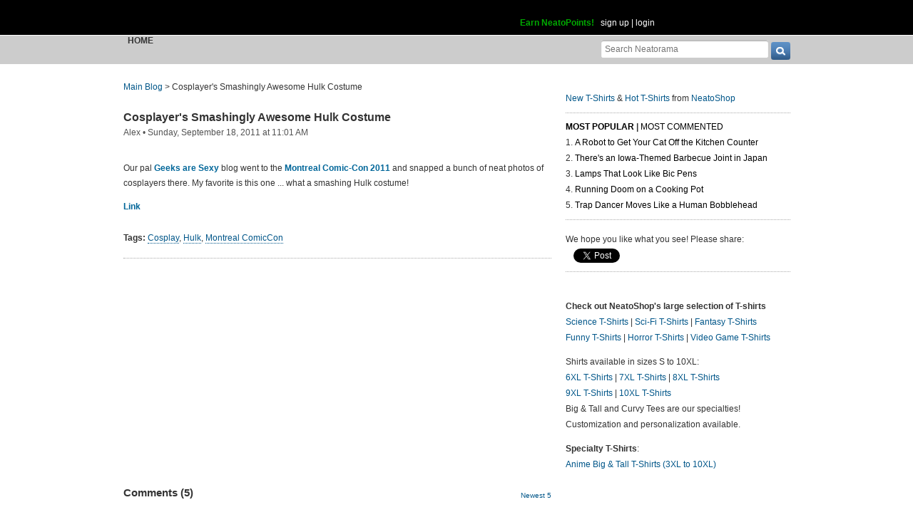

--- FILE ---
content_type: text/html; charset=UTF-8
request_url: https://www.neatorama.com/api/nonce/
body_size: 204
content:
{"time":1768832301,"hash":"e3e492a582b4c0ac270405999214586a"}

--- FILE ---
content_type: text/html; charset=UTF-8
request_url: https://www.neatorama.com/comment/listing/
body_size: 1756
content:
"<article id=\"comment-60394\" data-type=\"post-41052\" data-parent=\"60394\" class=\"comment-single comment-by-12322 parent comm-parent-60394\" data-status=\"published\">\n  <div id=\"commentself-60394\" class=\"comment-self commentself-by-12322\">\n          \n      <span class=\"comm-tools\">\n                  \n                        <\/span>\n    \n    <footer>\n      <span class=\"byline\">\n                \n        <span class=\"author\">\n                    <span id=\"commname-60394\" class=\"name\"><a href=\"https:\/\/www.neatorama.com\/whois\/12322\/\" rel=\"author\" itemprop=\"author\" class=\"userlink author-name\" title=\"Profile for MatthewG - Member Since Aug 7th, 2012\">MatthewG<\/a><\/span>\n\n          \n                  <\/span>\n\n        <span> &bull; <\/span>\n\n                  <a href=\"https:\/\/www.neatorama.com\/2011\/09\/18\/cosplayers-smashingly-awesome-hulk-costume\/#comment-60394\" rel=\"nofollow\" title=\"Permanent link to this comment\" class=\"comm-date\">\n            \n          <time datetime=\"2011-09-18T12:34:58-0700\" pubdate>18Sep11 12:34pm<\/time>\n                  <\/a>\n        \n        <span> &bull; <\/span>\n\n        <span class=\"comm-likes\">\n                                <a href=\"#\" rel=\"nofollow\" class=\"comm-like icon-outer\" id=\"commlike-60394\" title=\"Like this comment\">\n              <span class=\"comm-liketext\">0<\/span>&nbsp;<span class=\"heart\"><\/span>\n            <\/a>\n                  <\/span>\n\n              <\/span>\n      \n          <\/footer>\n\n    <div class=\"comm-content\">\n      \n      <div class=\"comm-body\">They went a little overboard, what kind of clothes tear like that?<\/div>\n\n      <div class=\"comm-hidabuse\">\n        <em>Abusive comment hidden.<\/em>\n        <a href=\"#\" class=\"comm-showabuse\" id=\"commshowabuse-60394\">(Show it anyway.)<\/a>\n      <\/div>\n    <\/div>\n\n      <\/div> \n\n  \n  <\/article>\n<article id=\"comment-60395\" data-type=\"post-41052\" data-parent=\"60395\" class=\"comment-single comment-by-7745 parent comm-parent-60395\" data-status=\"published\">\n  <div id=\"commentself-60395\" class=\"comment-self commentself-by-7745\">\n          \n      <span class=\"comm-tools\">\n                  \n                        <\/span>\n    \n    <footer>\n      <span class=\"byline\">\n                \n        <span class=\"author\">\n                    <span id=\"commname-60395\" class=\"name\"><a href=\"https:\/\/www.neatorama.com\/whois\/7745\/\" rel=\"author\" itemprop=\"author\" class=\"userlink author-name\" title=\"Profile for hmm... - Member Since Aug 4th, 2012\">hmm...<\/a><\/span>\n\n          \n                  <\/span>\n\n        <span> &bull; <\/span>\n\n                  <a href=\"https:\/\/www.neatorama.com\/2011\/09\/18\/cosplayers-smashingly-awesome-hulk-costume\/#comment-60395\" rel=\"nofollow\" title=\"Permanent link to this comment\" class=\"comm-date\">\n            \n          <time datetime=\"2011-09-18T14:46:51-0700\" pubdate>18Sep11 2:46pm<\/time>\n                  <\/a>\n        \n        <span> &bull; <\/span>\n\n        <span class=\"comm-likes\">\n                                <a href=\"#\" rel=\"nofollow\" class=\"comm-like icon-outer\" id=\"commlike-60395\" title=\"Like this comment\">\n              <span class=\"comm-liketext\">0<\/span>&nbsp;<span class=\"heart\"><\/span>\n            <\/a>\n                  <\/span>\n\n              <\/span>\n      \n          <\/footer>\n\n    <div class=\"comm-content\">\n      \n      <div class=\"comm-body\">Looks like photoshop to me.<br\/><br\/>If it's a joke then I'm not getting it.<\/div>\n\n      <div class=\"comm-hidabuse\">\n        <em>Abusive comment hidden.<\/em>\n        <a href=\"#\" class=\"comm-showabuse\" id=\"commshowabuse-60395\">(Show it anyway.)<\/a>\n      <\/div>\n    <\/div>\n\n      <\/div> \n\n  \n  <\/article>\n<article id=\"comment-60396\" data-type=\"post-41052\" data-parent=\"60396\" class=\"comment-single comment-by-7745 parent comm-parent-60396\" data-status=\"published\">\n  <div id=\"commentself-60396\" class=\"comment-self commentself-by-7745\">\n          \n      <span class=\"comm-tools\">\n                  \n                        <\/span>\n    \n    <footer>\n      <span class=\"byline\">\n                \n        <span class=\"author\">\n                    <span id=\"commname-60396\" class=\"name\"><a href=\"https:\/\/www.neatorama.com\/whois\/7745\/\" rel=\"author\" itemprop=\"author\" class=\"userlink author-name\" title=\"Profile for hmm... - Member Since Aug 4th, 2012\">hmm...<\/a><\/span>\n\n          \n                  <\/span>\n\n        <span> &bull; <\/span>\n\n                  <a href=\"https:\/\/www.neatorama.com\/2011\/09\/18\/cosplayers-smashingly-awesome-hulk-costume\/#comment-60396\" rel=\"nofollow\" title=\"Permanent link to this comment\" class=\"comm-date\">\n            \n          <time datetime=\"2011-09-18T14:59:19-0700\" pubdate>18Sep11 2:59pm<\/time>\n                  <\/a>\n        \n        <span> &bull; <\/span>\n\n        <span class=\"comm-likes\">\n                                <a href=\"#\" rel=\"nofollow\" class=\"comm-like icon-outer\" id=\"commlike-60396\" title=\"Like this comment\">\n              <span class=\"comm-liketext\">0<\/span>&nbsp;<span class=\"heart\"><\/span>\n            <\/a>\n                  <\/span>\n\n              <\/span>\n      \n          <\/footer>\n\n    <div class=\"comm-content\">\n      \n      <div class=\"comm-body\">Ok, on second thought this could be some huge guy in a huge body suit. So if it's real: well done. :)<br\/><br\/>(Though everything about this picture screams fake: no people, empty grimy background, outlines around the person as if it's pasted in, extremely fake looking pants, person not looking at the camera.)<\/div>\n\n      <div class=\"comm-hidabuse\">\n        <em>Abusive comment hidden.<\/em>\n        <a href=\"#\" class=\"comm-showabuse\" id=\"commshowabuse-60396\">(Show it anyway.)<\/a>\n      <\/div>\n    <\/div>\n\n      <\/div> \n\n  \n  <\/article>\n<article id=\"comment-60397\" data-type=\"post-41052\" data-parent=\"60397\" class=\"comment-single comment-by-10905 parent comm-parent-60397\" data-status=\"published\">\n  <div id=\"commentself-60397\" class=\"comment-self commentself-by-10905\">\n          \n      <span class=\"comm-tools\">\n                  \n                        <\/span>\n    \n    <footer>\n      <span class=\"byline\">\n                \n        <span class=\"author\">\n                    <span id=\"commname-60397\" class=\"name\"><a href=\"https:\/\/www.neatorama.com\/whois\/geeksaresexy\/\" rel=\"author\" itemprop=\"author\" class=\"userlink author-name\" title=\"Profile for Geeks are Sexy! - Member Since Aug 6th, 2012\">Geeks are Sexy!<\/a><\/span>\n\n          \n                  <\/span>\n\n        <span> &bull; <\/span>\n\n                  <a href=\"https:\/\/www.neatorama.com\/2011\/09\/18\/cosplayers-smashingly-awesome-hulk-costume\/#comment-60397\" rel=\"nofollow\" title=\"Permanent link to this comment\" class=\"comm-date\">\n            \n          <time datetime=\"2011-09-18T17:21:08-0700\" pubdate>18Sep11 5:21pm<\/time>\n                  <\/a>\n        \n        <span> &bull; <\/span>\n\n        <span class=\"comm-likes\">\n                                <a href=\"#\" rel=\"nofollow\" class=\"comm-like icon-outer\" id=\"commlike-60397\" title=\"Like this comment\">\n              <span class=\"comm-liketext\">0<\/span>&nbsp;<span class=\"heart\"><\/span>\n            <\/a>\n                  <\/span>\n\n              <\/span>\n      \n          <\/footer>\n\n    <div class=\"comm-content\">\n      \n      <div class=\"comm-body\">Nope, I was the one who took the pic, it's not photoshopped at all :)<br\/><br\/>The guy was like 8-feet tall.<\/div>\n\n      <div class=\"comm-hidabuse\">\n        <em>Abusive comment hidden.<\/em>\n        <a href=\"#\" class=\"comm-showabuse\" id=\"commshowabuse-60397\">(Show it anyway.)<\/a>\n      <\/div>\n    <\/div>\n\n      <\/div> \n\n  \n  <\/article>\n<article id=\"comment-60398\" data-type=\"post-41052\" data-parent=\"60398\" class=\"comment-single comment-by-12323 parent comm-parent-60398\" data-status=\"published\">\n  <div id=\"commentself-60398\" class=\"comment-self commentself-by-12323\">\n          \n      <span class=\"comm-tools\">\n                  \n                        <\/span>\n    \n    <footer>\n      <span class=\"byline\">\n                \n        <span class=\"author\">\n                    <span id=\"commname-60398\" class=\"name\"><a href=\"https:\/\/www.neatorama.com\/whois\/12323\/\" rel=\"author\" itemprop=\"author\" class=\"userlink author-name\" title=\"Profile for salomon is the hulk - Member Since Aug 7th, 2012\">salomon is the hulk<\/a><\/span>\n\n          \n                  <\/span>\n\n        <span> &bull; <\/span>\n\n                  <a href=\"https:\/\/www.neatorama.com\/2011\/09\/18\/cosplayers-smashingly-awesome-hulk-costume\/#comment-60398\" rel=\"nofollow\" title=\"Permanent link to this comment\" class=\"comm-date\">\n            \n          <time datetime=\"2011-09-19T18:56:21-0700\" pubdate>19Sep11 6:56pm<\/time>\n                  <\/a>\n        \n        <span> &bull; <\/span>\n\n        <span class=\"comm-likes\">\n                                <a href=\"#\" rel=\"nofollow\" class=\"comm-like icon-outer\" id=\"commlike-60398\" title=\"Like this comment\">\n              <span class=\"comm-liketext\">0<\/span>&nbsp;<span class=\"heart\"><\/span>\n            <\/a>\n                  <\/span>\n\n              <\/span>\n      \n          <\/footer>\n\n    <div class=\"comm-content\">\n      \n      <div class=\"comm-body\">Hi , thanks for sharing my pictures.<br\/>You may visit my facebook page at <br\/>https:\/\/www.facebook.com\/pages\/Salomon-is-The-Hulk\/274882899202434<br\/>thank you<\/div>\n\n      <div class=\"comm-hidabuse\">\n        <em>Abusive comment hidden.<\/em>\n        <a href=\"#\" class=\"comm-showabuse\" id=\"commshowabuse-60398\">(Show it anyway.)<\/a>\n      <\/div>\n    <\/div>\n\n      <\/div> \n\n  \n  <\/article>\n"

--- FILE ---
content_type: text/html; charset=UTF-8
request_url: https://www.neatorama.com/api/shop_panel/
body_size: 700
content:
{"html":"<style type=\"text\/css\">.shoprotator{display:block;margin-left:auto;margin-right:auto;text-align:center;width:100%}.shoprotator ul{display:inline-block;padding:0;margin:0}.shoprotator li{float:left;height:185px;list-style:none outside none;margin-left:auto;margin-right:auto;padding:5px;text-align:center;width:140px}.shoprotator li img{width:140px;height:140px}<\/style><div\nclass=\"shoprotator\"><ul><li> <a\nhref=\"https:\/\/www.neatoshop.com\/product\/pick-up-the-phone-2?tag=7042\" style=\"border:none\"><img\nsrc=\"https:\/\/static.neatoshop.com\/thumbprodimg\/pick-up-the-phone-2.jpg?v=4202619793y&color=red\" width=\"150\" height=\"150\" border=\"0\" alt=\"pick up the phone\"\/><br\/>pick up the phone<\/a><\/li><li> <a\nhref=\"https:\/\/www.neatoshop.com\/product\/Butts-5?tag=7042\" style=\"border:none\"><img\nsrc=\"https:\/\/static.neatoshop.com\/thumbprodimg\/Butts-5.jpg?v=797769051y&color=white\" width=\"150\" height=\"150\" border=\"0\" alt=\"Butts\"\/><br\/>Butts<\/a><\/li><li> <a\nhref=\"https:\/\/www.neatoshop.com\/product\/Build-a-snowman-2?tag=7042\" style=\"border:none\"><img\nsrc=\"https:\/\/static.neatoshop.com\/thumbprodimg\/Build-a-snowman-2.jpg?v=3704838439y&color=gray\" width=\"150\" height=\"150\" border=\"0\" alt=\"Build a snowman?\"\/><br\/>Build a snowman?<\/a><\/li><li> <a\nhref=\"https:\/\/www.neatoshop.com\/product\/Slugcat-Coffee-Emblem?tag=7042\" style=\"border:none\"><img\nsrc=\"https:\/\/static.neatoshop.com\/thumbprodimg\/Slugcat-Coffee-Emblem.jpg?v=3504888796y&color=black\" width=\"150\" height=\"150\" border=\"0\" alt=\"Slugcat Coffee Emblem\"\/><br\/>Slugcat Coffee Emblem<\/a><\/li><\/ul><div\nstyle=\"clear:both;\"><\/div><\/div>"}